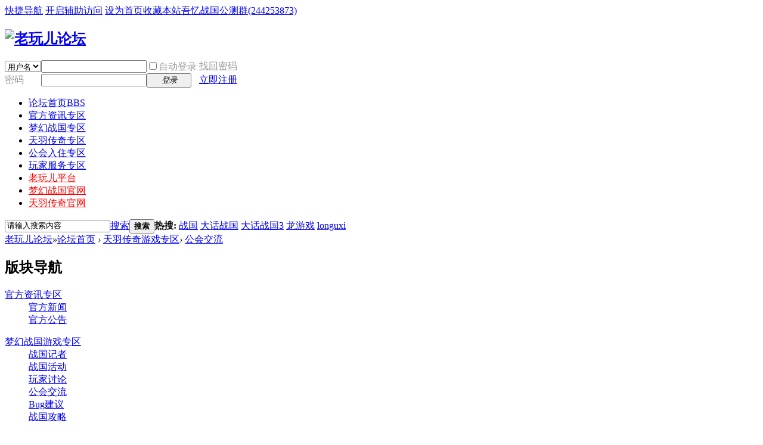

--- FILE ---
content_type: text/html; charset=utf-8
request_url: http://bbs.laowaner.com/forum.php?mod=forumdisplay&fid=107
body_size: 24226
content:
<!DOCTYPE html PUBLIC "-//W3C//DTD XHTML 1.0 Transitional//EN" "http://www.w3.org/TR/xhtml1/DTD/xhtml1-transitional.dtd">
<html xmlns="http://www.w3.org/1999/xhtml">
<head>
<meta http-equiv="Content-Type" content="text/html; charset=utf-8" />
<title>公会交流 - 老玩儿论坛</title>

<meta name="keywords" content="公会交流" />
<meta name="description" content="公会交流 ,老玩儿论坛" />
<meta name="generator" content="Discuz! X3.1" />
<meta name="author" content="Discuz! Team and Comsenz UI Team" />
<meta name="copyright" content="2001-2013 Comsenz Inc." />
<meta name="MSSmartTagsPreventParsing" content="True" />
<meta http-equiv="MSThemeCompatible" content="Yes" />
<base href="http://bbs.laowaner.com/" /><link rel="stylesheet" type="text/css" href="data/cache/style_5_common.css?BRH" /><link rel="stylesheet" type="text/css" href="data/cache/style_5_forum_forumdisplay.css?BRH" /><script type="text/javascript">var STYLEID = '5', STATICURL = 'static/', IMGDIR = 'static/image/common', VERHASH = 'BRH', charset = 'utf-8', discuz_uid = '0', cookiepre = 'LDl3_2132_', cookiedomain = '', cookiepath = '/', showusercard = '0', attackevasive = '0', disallowfloat = 'newthread', creditnotice = '1|威望|,2|金钱|,3|贡献|', defaultstyle = '', REPORTURL = 'aHR0cDovL2Jicy5sYW93YW5lci5jb20vZm9ydW0ucGhwP21vZD1mb3J1bWRpc3BsYXkmZmlkPTEwNw==', SITEURL = 'http://bbs.laowaner.com/', JSPATH = 'static/js/', DYNAMICURL = '';</script>
<script src="static/js/common.js?BRH" type="text/javascript"></script>
<meta name="application-name" content="老玩儿论坛" />
<meta name="msapplication-tooltip" content="老玩儿论坛" />
<meta name="msapplication-task" content="name=论坛首页;action-uri=http://bbs.laowaner.com/forum.php;icon-uri=http://bbs.laowaner.com/static/image/common/bbs.ico" />
<link rel="archives" title="老玩儿论坛" href="http://bbs.laowaner.com/archiver/" />
<link rel="alternate" type="application/rss+xml" title="老玩儿论坛 - 老玩儿论坛--提升游戏体验,为您带来极致的游戏乐趣！" href="http://bbs.laowaner.com/forum.php?mod=rss&fid=107&amp;auth=0" />
<script src="static/js/forum.js?BRH" type="text/javascript"></script>
<script language="JavaScript"> 
function correctPNG() // correctly handle PNG transparency in Win IE 5.5 & 6. 
{ 
    var arVersion = navigator.appVersion.split("MSIE") 
    var version = parseFloat(arVersion[1]) 
    if ((version >= 5.5) && (document.body.filters)) 
    { 
       for(var j=0; j<document.images.length; j++) 
       { 
          var img = document.images[j] 
          var imgName = img.src.toUpperCase() 
          if (imgName.substring(imgName.length-3, imgName.length) == "PNG") 
          { 
             var imgID = (img.id) ? "id='" + img.id + "' " : "" 
             var imgClass = (img.className) ? "class='" + img.className + "' " : "" 
             var imgTitle = (img.title) ? "title='" + img.title + "' " : "title='" + img.alt + "' " 
             var imgStyle = "display:inline-block;" + img.style.cssText 
             if (img.align == "left") imgStyle = "float:left;" + imgStyle 
             if (img.align == "right") imgStyle = "float:right;" + imgStyle 
             if (img.parentElement.href) imgStyle = "cursor:hand;" + imgStyle 
             var strNewHTML = "<span " + imgID + imgClass + imgTitle 
             + " style=\"" + "width:" + img.width + "px; height:" + img.height + "px;" + imgStyle + ";" 
             + "filter:progid:DXImageTransform.Microsoft.AlphaImageLoader" 
             + "(src=\'" + img.src + "\', sizingMethod='scale');\"></span>" 
             img.outerHTML = strNewHTML 
             j = j-1 
          } 
       } 
    }     
} 
window.attachEvent("onload", correctPNG); 
</script>

<style>
</style>
</head>

<body id="nv_forum" class="pg_forumdisplay" onkeydown="if(event.keyCode==27) return false;">
<div id="append_parent"></div><div id="ajaxwaitid"></div>
<div  class="ais56cl"><div id="toptb" class="cl">
<div class="wp">
<div class="z"></div>
<div class="y">



<a href="javascript:;" id="qmenu" onmouseover="delayShow(this, function () {showMenu({'ctrlid':'qmenu','pos':'34!','ctrlclass':'a','duration':2});showForummenu(107);})">快捷导航</a>

<a id="switchblind" href="javascript:;" onclick="toggleBlind(this)" title="开启辅助访问" class="switchblind">开启辅助访问</a>
<a href="javascript:;"  onclick="setHomepage('http://bbs.laowaner.com/');">设为首页</a><a href="http://bbs.laowaner.com/"  onclick="addFavorite(this.href, '老玩儿论坛');return false;">收藏本站</a><a href="http://shang.qq.com/wpa/qunwpa?idkey=9875e6fc817e882eb71664eab641744c4ba529d08b1182b0a773c654d437aa06" title="点击加入大话战国吾忆战国公测群" target="_blank" >吾忆战国公测群(244253873)</a></div>
</div>
</div>

<div id="qmenu_menu" class="p_pop blk" style="display: none;">
<div class="ptm pbw hm">
请 <a href="javascript:;" class="xi2" onclick="lsSubmit()"><strong>登录</strong></a> 后使用快捷导航<br />没有帐号？<a href="member.php?mod=register" class="xi2 xw1">立即注册</a>
</div>
<div id="fjump_menu" class="btda"></div></div><div id="hd"><div class="ais56hd">
<div class="wp">
<div class="hdc cl"><h2><a href="./" title="老玩儿论坛"><img src="template/ais56_com_ftpm/ais56/logo.gif" alt="老玩儿论坛" border="0" /></a></h2><script src="static/js/logging.js?BRH" type="text/javascript"></script>
<form method="post" autocomplete="off" id="lsform" action="member.php?mod=logging&amp;action=login&amp;loginsubmit=yes&amp;infloat=yes&amp;lssubmit=yes" onsubmit="return lsSubmit();">
<div class="fastlg cl">
<span id="return_ls" style="display:none"></span>
<div class="y pns">
<table cellspacing="0" cellpadding="0">
<tr>
<td>
<span class="ftid">
<select name="fastloginfield" id="ls_fastloginfield" width="40" tabindex="900">
<option value="username">用户名</option>
<option value="email">Email</option>
</select>
</span>
<script type="text/javascript">simulateSelect('ls_fastloginfield')</script>
</td>
<td><input type="text" name="username" id="ls_username" autocomplete="off" class="px vm" tabindex="901" /></td>
<td class="fastlg_l"><label for="ls_cookietime" style="color:#999999;"><input type="checkbox" name="cookietime" id="ls_cookietime" class="pc" value="2592000" tabindex="903" />自动登录</label></td>
<td>&nbsp;<a href="javascript:;" style="color:#999999;" onclick="showWindow('login', 'member.php?mod=logging&action=login&viewlostpw=1')">找回密码</a></td>
</tr>
<tr>
<td><label for="ls_password" style="color:#999999;" class="z psw_w">密码</label></td>
<td><input type="password" name="password" id="ls_password" class="px vm" autocomplete="off" tabindex="902" /></td>
<td class="fastlg_l"><button type="submit" class="pn vm" tabindex="904" style="width: 75px;"><em>登录</em></button></td>
<td>&nbsp;<a href="member.php?mod=register" class="xi2 xw1">立即注册</a></td>
</tr>
</table>
<input type="hidden" name="quickforward" value="yes" />
<input type="hidden" name="handlekey" value="ls" />
</div>
</div>
</form>

</div>

<div id="nv">
<ul><li class="a" id="mn_forum" ><a href="forum.php" hidefocus="true" title="BBS"  >论坛首页<span>BBS</span></a></li><li id="mn_F86" ><a href="forum.php?mod=forumdisplay&fid=86" hidefocus="true"  >官方资讯专区</a></li><li id="mn_Nd31b" ><a href="/forum.php?gid=85" hidefocus="true"  >梦幻战国专区</a></li><li id="mn_F103" ><a href="forum.php?mod=forumdisplay&fid=103" hidefocus="true"  >天羽传奇专区</a></li><li id="mn_Ne550" ><a href="/forum.php?gid=97" hidefocus="true"  >公会入住专区</a></li><li id="mn_N336f" ><a href="/forum.php?gid=101" hidefocus="true"  >玩家服务专区</a></li><li id="mn_N9ec6" ><a href="http://www.laowaner.com" hidefocus="true" target="_blank"   style="color: red">老玩儿平台</a></li><li id="mn_Nc51d" ><a href="http://mhzg.laowaner.com" hidefocus="true" target="_blank"   style="color: red">梦幻战国官网</a></li><li id="mn_N62ab" ><a href="http://tycq.laowaner.com" hidefocus="true" target="_blank"   style="color: red">天羽传奇官网</a></li></ul>
</div>
<div class="p_pop h_pop" id="mn_userapp_menu" style="display: none"></div><div id="mu" class="cl">
</div><div id="scbar" class="cl">
<form id="scbar_form" method="post" autocomplete="off" onsubmit="searchFocus($('scbar_txt'))" action="search.php?searchsubmit=yes" target="_blank">
<input type="hidden" name="mod" id="scbar_mod" value="search" />
<input type="hidden" name="formhash" value="a08b67f0" />
<input type="hidden" name="srchtype" value="title" />
<input type="hidden" name="srhfid" value="107" />
<input type="hidden" name="srhlocality" value="forum::forumdisplay" />
<table cellspacing="0" cellpadding="0">
<tr>
<td class="scbar_icon_td"></td>
<td class="scbar_txt_td"><input type="text" name="srchtxt" id="scbar_txt" value="请输入搜索内容" autocomplete="off" x-webkit-speech speech /></td>
<td class="scbar_type_td"><a href="javascript:;" id="scbar_type" class="xg1" onclick="showMenu(this.id)" hidefocus="true">搜索</a></td>
<td class="scbar_btn_td"><button type="submit" name="searchsubmit" id="scbar_btn" sc="1" class="pn pnc" value="true"><strong class="xi2">搜索</strong></button></td>
<td class="scbar_hot_td">
<div id="scbar_hot">
<strong class="xw1">热搜: </strong>

<a href="search.php?mod=forum&amp;srchtxt=%E6%88%98%E5%9B%BD&amp;formhash=a08b67f0&amp;searchsubmit=true&amp;source=hotsearch" target="_blank" class="xi2" sc="1">战国</a>



<a href="search.php?mod=forum&amp;srchtxt=%E5%A4%A7%E8%AF%9D%E6%88%98%E5%9B%BD&amp;formhash=a08b67f0&amp;searchsubmit=true&amp;source=hotsearch" target="_blank" class="xi2" sc="1">大话战国</a>



<a href="search.php?mod=forum&amp;srchtxt=%E5%A4%A7%E8%AF%9D%E6%88%98%E5%9B%BD3&amp;formhash=a08b67f0&amp;searchsubmit=true&amp;source=hotsearch" target="_blank" class="xi2" sc="1">大话战国3</a>



<a href="search.php?mod=forum&amp;srchtxt=%E9%BE%99%E6%B8%B8%E6%88%8F&amp;formhash=a08b67f0&amp;searchsubmit=true&amp;source=hotsearch" target="_blank" class="xi2" sc="1">龙游戏</a>



<a href="search.php?mod=forum&amp;srchtxt=longuxi&amp;formhash=a08b67f0&amp;searchsubmit=true&amp;source=hotsearch" target="_blank" class="xi2" sc="1">longuxi</a>

</div>
</td>
</tr>
</table>
</form>
</div>
<ul id="scbar_type_menu" class="p_pop" style="display: none;"><li><a href="javascript:;" rel="curforum" fid="107" >本版</a></li><li><a href="javascript:;" rel="forum" class="curtype">帖子</a></li><li><a href="javascript:;" rel="user">用户</a></li></ul>
<script type="text/javascript">
initSearchmenu('scbar', '');
</script>
</div>
</div>
</div>

<div id="wp" class="wp">
<style id="diy_style" type="text/css"></style>
<!--[diy=diynavtop]--><div id="diynavtop" class="area"></div><!--[/diy]-->
<div id="pt" class="bm cl">
<div class="z">
<a href="./" class="nvhm" title="首页">老玩儿论坛</a><em>&raquo;</em><a href="forum.php">论坛首页</a> <em>&rsaquo;</em> <a href="forum.php?gid=103">天羽传奇游戏专区</a><em>&rsaquo;</em> <a href="forum.php?mod=forumdisplay&fid=107">公会交流</a></div>
</div><div class="wp">
<!--[diy=diy1]--><div id="diy1" class="area"></div><!--[/diy]-->
</div>
<div class="boardnav">
<div id="ct" class="wp cl" style="margin-left:145px">
<div id="sd_bdl" class="bdl" onmouseover="showMenu({'ctrlid':this.id, 'pos':'dz'});" style="width:130px;margin-left:-145px">
<!--[diy=diyleftsidetop]--><div id="diyleftsidetop" class="area"></div><!--[/diy]-->

<div class="tbn" id="forumleftside"><h2 class="bdl_h">版块导航</h2>
<dl class="" id="lf_86">
<dt><a href="javascript:;" hidefocus="true" onclick="leftside('lf_86')" title="官方资讯专区">官方资讯专区</a></dt><dd>
<a href="forum.php?mod=forumdisplay&amp;fid=92" title="官方新闻">官方新闻</a>
</dd>
<dd>
<a href="forum.php?mod=forumdisplay&amp;fid=96" title="官方公告">官方公告</a>
</dd>
</dl>
<dl class="" id="lf_85">
<dt><a href="javascript:;" hidefocus="true" onclick="leftside('lf_85')" title="梦幻战国游戏专区">梦幻战国游戏专区</a></dt><dd>
<a href="forum.php?mod=forumdisplay&amp;fid=95" title="战国记者">战国记者</a>
</dd>
<dd>
<a href="forum.php?mod=forumdisplay&amp;fid=100" title="战国活动">战国活动</a>
</dd>
<dd>
<a href="forum.php?mod=forumdisplay&amp;fid=88" title="玩家讨论">玩家讨论</a>
</dd>
<dd>
<a href="forum.php?mod=forumdisplay&amp;fid=89" title="公会交流">公会交流</a>
</dd>
<dd>
<a href="forum.php?mod=forumdisplay&amp;fid=90" title="Bug建议">Bug建议</a>
</dd>
<dd>
<a href="forum.php?mod=forumdisplay&amp;fid=102" title="战国攻略">战国攻略</a>
</dd>
</dl>
<dl class="a" id="lf_103">
<dt><a href="javascript:;" hidefocus="true" onclick="leftside('lf_103')" title="天羽传奇游戏专区">天羽传奇游戏专区</a></dt><dd>
<a href="forum.php?mod=forumdisplay&amp;fid=104" title="天羽记者">天羽记者</a>
</dd>
<dd>
<a href="forum.php?mod=forumdisplay&amp;fid=105" title="天羽活动">天羽活动</a>
</dd>
<dd>
<a href="forum.php?mod=forumdisplay&amp;fid=106" title="玩家讨论">玩家讨论</a>
</dd>
<dd class="bdl_a">
<a href="forum.php?mod=forumdisplay&amp;fid=107" title="公会交流">公会交流</a>
</dd>
<dd>
<a href="forum.php?mod=forumdisplay&amp;fid=108" title="BUG建议">BUG建议</a>
</dd>
<dd>
<a href="forum.php?mod=forumdisplay&amp;fid=109" title="天羽攻略">天羽攻略</a>
</dd>
</dl>
<dl class="" id="lf_97">
<dt><a href="javascript:;" hidefocus="true" onclick="leftside('lf_97')" title="公会入驻专区">公会入驻专区</a></dt><dd>
<a href="forum.php?mod=forumdisplay&amp;fid=99" title="战国公会入驻">战国公会入驻</a>
</dd>
<dd>
<a href="forum.php?mod=forumdisplay&amp;fid=110" title="天羽公会入驻">天羽公会入驻</a>
</dd>
</dl>
<dl class="" id="lf_112">
<dt><a href="javascript:;" hidefocus="true" onclick="leftside('lf_112')" title="勇者斗斗龙游戏专区">勇者斗斗龙游戏专区</a></dt><dd>
<a href="forum.php?mod=forumdisplay&amp;fid=113" title="斗斗龙记者">斗斗龙记者</a>
</dd>
<dd>
<a href="forum.php?mod=forumdisplay&amp;fid=114" title="斗斗龙活动">斗斗龙活动</a>
</dd>
<dd>
<a href="forum.php?mod=forumdisplay&amp;fid=115" title="玩家讨论">玩家讨论</a>
</dd>
<dd>
<a href="forum.php?mod=forumdisplay&amp;fid=116" title="公会交流">公会交流</a>
</dd>
<dd>
<a href="forum.php?mod=forumdisplay&amp;fid=117" title="BUG建议">BUG建议</a>
</dd>
<dd>
<a href="forum.php?mod=forumdisplay&amp;fid=118" title="斗斗龙攻略">斗斗龙攻略</a>
</dd>
</dl>
<dl class="" id="lf_101">
<dt><a href="javascript:;" hidefocus="true" onclick="leftside('lf_101')" title="玩家服务专区">玩家服务专区</a></dt><dd>
<a href="forum.php?mod=forumdisplay&amp;fid=91" title="战国玩家服务">战国玩家服务</a>
</dd>
<dd>
<a href="forum.php?mod=forumdisplay&amp;fid=111" title="天羽玩家服务">天羽玩家服务</a>
</dd>
</dl>
</div>

<!--[diy=diyleftsidebottom]--><div id="diyleftsidebottom" class="area"></div><!--[/diy]-->
</div>

<div class="mn">
<div class="bm bml pbn">
<div class="bm_h cl">
<span class="y">
<a href="home.php?mod=spacecp&amp;ac=favorite&amp;type=forum&amp;id=107&amp;handlekey=favoriteforum&amp;formhash=a08b67f0" id="a_favorite" class="fa_fav" onclick="showWindow(this.id, this.href, 'get', 0);">收藏本版 <strong class="xi1" id="number_favorite"  style="display:none;">(<span id="number_favorite_num">0</span>)</strong></a>
<span class="pipe">|</span><a href="forum.php?mod=rss&amp;fid=107&amp;auth=0" class="fa_rss" target="_blank" title="RSS">订阅</a>
</span>
<h1 class="xs2">
<a href="forum.php?mod=forumdisplay&amp;fid=107">公会交流</a>
<span class="xs1 xw0 i">今日: <strong class="xi1">0</strong><span class="pipe">|</span>主题: <strong class="xi1">0</strong><span class="pipe">|</span>排名: <strong class="xi1" title="上次排名:4">4</strong><b class="ico_increase">&nbsp;</b></span></h1>
</div>
</div>



<div class="drag">
<!--[diy=diy4]--><div id="diy4" class="area"></div><!--[/diy]-->
</div>




<div id="pgt" class="bm bw0 pgs cl">
<span id="fd_page_top"></span>
<span class="pgb y"  ><a href="forum.php">返&nbsp;回</a></span>
<a href="javascript:;" id="newspecial" onmouseover="$('newspecial').id = 'newspecialtmp';this.id = 'newspecial';showMenu({'ctrlid':this.id})" onclick="showWindow('newthread', 'forum.php?mod=post&action=newthread&fid=107')" title="发新帖"><img src="static/image/common/pn_post.png" alt="发新帖" /></a></div>
<div id="threadlist" class="tl bm bmw">
<div class="th">
<table cellspacing="0" cellpadding="0">
<tr>
<th colspan="2">
<div class="tf">
<span id="atarget" onclick="setatarget(1)" class="y" title="在新窗口中打开帖子">新窗</span>
<a id="filter_special" href="javascript:;" class="showmenu xi2" onclick="showMenu(this.id)">全部主题</a>&nbsp;						
<a href="forum.php?mod=forumdisplay&amp;fid=107&amp;filter=lastpost&amp;orderby=lastpost" class="xi2">最新</a>&nbsp;
<a href="forum.php?mod=forumdisplay&amp;fid=107&amp;filter=heat&amp;orderby=heats" class="xi2">热门</a>&nbsp;
<a href="forum.php?mod=forumdisplay&amp;fid=107&amp;filter=hot" class="xi2">热帖</a>&nbsp;
<a href="forum.php?mod=forumdisplay&amp;fid=107&amp;filter=digest&amp;digest=1" class="xi2">精华</a>&nbsp;
<a id="filter_dateline" href="javascript:;" class="showmenu xi2" onclick="showMenu(this.id)">更多</a>&nbsp;
<span id="clearstickthread" style="display: none;">
<span class="pipe">|</span>
<a href="javascript:;" onclick="clearStickThread()" class="xi2" title="显示置顶">显示置顶</a>
</span>
</div>
</th>
<td class="by">作者</td>
<td class="num">回复/查看</td>
<td class="by">最后发表</td>
</tr>
</table>
</div>
<div class="bm_c">
<script type="text/javascript">var lasttime = 1768975447;var listcolspan= '5';</script>
<div id="forumnew" style="display:none"></div>
<form method="post" autocomplete="off" name="moderate" id="moderate" action="forum.php?mod=topicadmin&amp;action=moderate&amp;fid=107&amp;infloat=yes&amp;nopost=yes">
<input type="hidden" name="formhash" value="a08b67f0" />
<input type="hidden" name="listextra" value="page%3D1" />
<table summary="forum_107" cellspacing="0" cellpadding="0" id="threadlisttableid">
<tbody class="bw0_all"><tr><th colspan="5"><p class="emp">本版块或指定的范围内尚无主题</p></th></tr></tbody>
</table><!-- end of table "forum_G[fid]" branch 3/3 -->
</form>
</div>
</div>

<div id="filter_special_menu" class="p_pop" style="display:none" change="location.href='forum.php?mod=forumdisplay&fid=107&filter='+$('filter_special').value">
<ul>
<li><a href="forum.php?mod=forumdisplay&amp;fid=107">全部主题</a></li>
<li><a href="forum.php?mod=forumdisplay&amp;fid=107&amp;filter=specialtype&amp;specialtype=poll">投票</a></li></ul>
</div>
<div id="filter_reward_menu" class="p_pop" style="display:none" change="forum.php?mod=forumdisplay&amp;fid=107&amp;filter=specialtype&amp;specialtype=reward&amp;rewardtype='+$('filter_reward').value">
<ul>
<li><a href="forum.php?mod=forumdisplay&amp;fid=107&amp;filter=specialtype&amp;specialtype=reward">全部悬赏</a></li>
<li><a href="forum.php?mod=forumdisplay&amp;fid=107&amp;filter=specialtype&amp;specialtype=reward&amp;rewardtype=1">进行中</a></li></ul>
</div>
<div id="filter_dateline_menu" class="p_pop" style="display:none">
<ul class="pop_moremenu">
<li>排序: 
<a href="forum.php?mod=forumdisplay&amp;fid=107&amp;filter=author&amp;orderby=dateline" >发帖时间</a><span class="pipe">|</span>
<a href="forum.php?mod=forumdisplay&amp;fid=107&amp;filter=reply&amp;orderby=replies" >回复/查看</a><span class="pipe">|</span>
<a href="forum.php?mod=forumdisplay&amp;fid=107&amp;filter=reply&amp;orderby=views" >查看</a>
</li>
<li>时间: 
<a href="forum.php?mod=forumdisplay&amp;fid=107&amp;orderby=lastpost&amp;filter=dateline" class="xw1">全部时间</a><span class="pipe">|</span>
<a href="forum.php?mod=forumdisplay&amp;fid=107&amp;orderby=lastpost&amp;filter=dateline&amp;dateline=86400" >一天</a><span class="pipe">|</span>
<a href="forum.php?mod=forumdisplay&amp;fid=107&amp;orderby=lastpost&amp;filter=dateline&amp;dateline=172800" >两天</a><span class="pipe">|</span>
<a href="forum.php?mod=forumdisplay&amp;fid=107&amp;orderby=lastpost&amp;filter=dateline&amp;dateline=604800" >一周</a><span class="pipe">|</span>
<a href="forum.php?mod=forumdisplay&amp;fid=107&amp;orderby=lastpost&amp;filter=dateline&amp;dateline=2592000" >一个月</a><span class="pipe">|</span>
<a href="forum.php?mod=forumdisplay&amp;fid=107&amp;orderby=lastpost&amp;filter=dateline&amp;dateline=7948800" >三个月</a>
</li>
</ul>
</div>
<div id="filter_orderby_menu" class="p_pop" style="display:none">
<ul>
<li><a href="forum.php?mod=forumdisplay&amp;fid=107">默认排序</a></li>
<li><a href="forum.php?mod=forumdisplay&amp;fid=107&amp;filter=author&amp;orderby=dateline">发帖时间</a></li>
<li><a href="forum.php?mod=forumdisplay&amp;fid=107&amp;filter=reply&amp;orderby=replies">回复/查看</a></li>
<li><a href="forum.php?mod=forumdisplay&amp;fid=107&amp;filter=reply&amp;orderby=views">查看</a></li>
<li><a href="forum.php?mod=forumdisplay&amp;fid=107&amp;filter=lastpost&amp;orderby=lastpost">最后发表</a></li>
<li><a href="forum.php?mod=forumdisplay&amp;fid=107&amp;filter=heat&amp;orderby=heats">热门</a></li>
<ul>
</div>
<div class="bm bw0 pgs cl">
<span id="fd_page_bottom"></span>
<span  class="pgb y"><a href="forum.php">返&nbsp;回</a></span>
<a href="javascript:;" id="newspecialtmp" onmouseover="$('newspecial').id = 'newspecialtmp';this.id = 'newspecial';showMenu({'ctrlid':this.id})" onclick="showWindow('newthread', 'forum.php?mod=post&action=newthread&fid=107')" title="发新帖"><img src="static/image/common/pn_post.png" alt="发新帖" /></a>
</div>
<!--[diy=diyfastposttop]--><div id="diyfastposttop" class="area"></div><!--[/diy]-->

<!--[diy=diyforumdisplaybottom]--><div id="diyforumdisplaybottom" class="area"></div><!--[/diy]-->
</div>

</div>
</div>
<script type="text/javascript">document.onkeyup = function(e){keyPageScroll(e, 0, 0, 'forum.php?mod=forumdisplay&fid=107&filter=&orderby=lastpost&', 1);}</script>
<script type="text/javascript">checkForumnew_handle = setTimeout(function () {checkForumnew(107, lasttime);}, checkForumtimeout);</script>
<div class="wp mtn">
<!--[diy=diy3]--><div id="diy3" class="area"></div><!--[/diy]-->
</div>
<script>fixed_top_nv();</script>	</div>
<div class="ais56ft"><div id="ft" class="wp cl">
<div id="flk" class="y"><p>Powered by <strong><a href="http://www.discuz.net" target="_blank">Discuz!</a></strong> <em>X3.1</em>&copy; 2001-2013 <a href="http://www.comsenz.com" target="_blank">Comsenz </a><a href="http://www.ais56.com" target="_blank">Inc.</a></p>
<p>
</p>
<p class="xs0">
GMT+8, 2026-1-21 14:04<span id="debuginfo">
, Processed in 0.036931 second(s), 20 queries
.
</span>
</p>
</div>
<div id="frt" ><p><strong><a href="http://bbs.laowaner.com/" target="_blank">LONGUXI Inc. </a></strong><span class="pipe">|</span><a href="archiver/" >Archiver</a><span class="pipe">|</span><a href="forum.php?mobile=yes" >手机版</a><span class="pipe">|</span><a href="forum.php?mod=misc&action=showdarkroom" >小黑屋</a><span class="pipe">|</span></p></div></div></div>
<script src="home.php?mod=misc&ac=sendmail&rand=1768975447" type="text/javascript"></script>
<div id="scrolltop">
<span hidefocus="true"><a title="返回顶部" onclick="window.scrollTo('0','0')" class="scrolltopa" ><b>返回顶部</b></a></span>
<span>
<a href="forum.php" hidefocus="true" class="returnboard" title="返回版块"><b>返回版块</b></a>
</span>
</div>
<script type="text/javascript">_attachEvent(window, 'scroll', function () { showTopLink(); });checkBlind();</script>
			<div id="discuz_tips" style="display:none;"></div>
			<script type="text/javascript">
				var tipsinfo = '28191025|X3.1|0.6||0||0|7|1768975447|b5c8d5aed2fdae3c1372b6b97e1e79b2|2';
			</script>
			<script src="http://discuz.gtimg.cn/cloud/scripts/discuz_tips.js?v=1" type="text/javascript" charset="UTF-8"></script></body>
</html>
